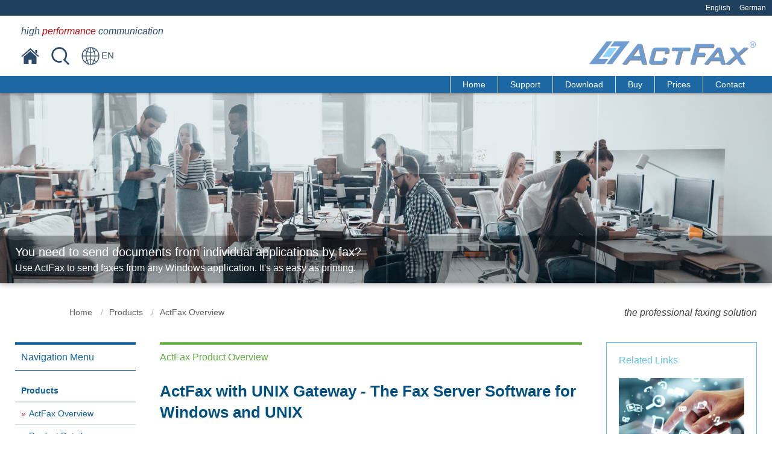

--- FILE ---
content_type: text/html; charset=utf-8
request_url: https://www.actfax.com/en/fax-server-software-unix.html
body_size: 10493
content:
<!DOCTYPE html>
<html lang="en">
<head>
<!--[if lt IE 9]> <script src="/script/ie.js"></script> <![endif]-->
<meta charset="utf-8">
<meta http-equiv="X-UA-Compatible" content="IE=edge">
<meta name="viewport" content="width=device-width, initial-scale=1.0">
<title>ActFax with UNIX Gateway - The Fax Server Software for Windows and UNIX</title>
<meta property="og:title" content="ActFax with UNIX Gateway - The Fax Server Software for Windows and UNIX">
<meta property="og:description" content="ActFax with UNIX Gateway - The Fax Server Software for Windows and UNIX - Faxing from any Workstation - Faxing from any Application">
<meta name="description" content="ActFax with UNIX Gateway - The Fax Server Software for Windows and UNIX - Faxing from any Workstation - Faxing from any Application">
<meta name="keywords" content="Unix, Fax Server, Faxserver, Fax Software, Faxsoftware, Fax, Server, ActFax, ActiveFax, Active Fax">
<meta name="author" content="ActFax Communication-Software GmbH">
<meta name="robots" content="index, follow">
<script type="application/ld+json">
{"@context":"https://schema.org","@type":"Corporation","name":"ActFax Communication-Software GmbH","description":"Fax Server and Email Software for Windows, Terminal Server, Citrix and Unix - ActiveFax Server","address":{"@type":"PostalAddress","addressLocality":"Krems an der Donau","streetAddress":"Bäckerberggasse 3","addressRegion":null,"postalCode":"3500","addressCountry":"Austria"},"email":"office@actfax.com","telephone":"+43-2732-73204-40","fax":"+43-2732-73204-25","url":"https://www.actfax.com","logo":"https://www.actfax.com/img/logo_actfax.png","geo":{"@type":"GeoCoordinates","latitude":48.418051,"longitude":15.605861},"openingHours":["Mo 08:00-18:00","Tu 08:00-18:00","We 08:00-18:00","Th 08:00-18:00","Fr 08:00-18:00","Sa ","Su "]}
</script>
<style>
*,*::before,*::after{-moz-box-sizing:border-box;-webkit-box-sizing:border-box;box-sizing:border-box}body{min-width:950px;min-width:calc(320px);margin:0 auto;font-family:Verdana,Geneva,sans-serif;font-size:.8125em;color:#204060}header,section,footer,aside,nav,main,article,figure{display:block;position:relative}a,a:link,a:visited{color:#60c0f0;text-decoration:underline}a:hover{color:#c00000}.full{clear:both;position:relative}.center{clear:both;position:relative;width:950px;width:calc(100%);max-width:1250px;margin:0 auto}.clear{position:relative}.show,.show_home,.hide_navbar,.hide_infospace,.hide_menu{display:block}.hide,.show_popup,.searchpages,.productname,.websiteurl{display:none}.navicon{float:left;background:url(/img/image.gif) -45px 0 no-repeat;width:30px;height:30px;margin:52px 10px 18px 10px}#topbar{background:#204060;font-size:.75em}#topbar .content{width:950px;width:calc(100%);padding:0 10px 0 10px}#topbar .links{float:right}#topbar .item{float:left}#topbar a,#topbar a:link,#topbar a:visited{margin-left:15px;padding:6px 0 6px 0;color:#fff;text-decoration:none}#topbar a:hover{color:#e04040}#header{height:100px;padding:0 10px 0 10px}#header .logo{position:absolute;top:52px;right:10px;background:url(/img/image.gif) 0 -45px no-repeat;width:210px;height:30px}#header .claim{position:absolute;top:17px;left:20px;font-style:italic}#header b{color:#c00000;font-weight:400}#header .text{padding-left:33px;font-size:.9375em}#header a,#header a:link,#header a:visited{padding-top:.3125em;color:#204060;text-decoration:none}#header a:hover{opacity:.5;filter:alpha(opacity=50)}#nav_popup{background-position:0 0}#nav_home{background-position:-90px 0}#nav_locale{background-position:-180px 0}#nav_search{background-position:-135px 0}#locale{padding:20px 10px 20px 10px;margin-top:5px;border-top:1px solid #204060}#locale .content{position:relative}#locale .title{padding:0 0 10px 0;color:#c02020;font-weight:700;font-size:1.125em}#locale .region{position:relative;float:left;width:45%}#locale .lang{position:relative;float:right;width:45%}#locale a,#locale a:link,#locale a:visited{display:block;width:100%;padding:8px 0 8px 0;color:#204060;text-decoration:none}#locale a:hover{background:#f0f0f0;color:#c00000}#search{padding:5px 10px 10px 10px}#search .content{position:relative;padding-bottom:20px}#searchterm{width:930px;width:calc(100%);height:50px;line-height:50px;padding:0 0 0 15px;border:1px solid #204060;outline:none;background:#f0f0f0;font-size:1.125em}#searchsubmit{float:none;position:absolute;top:2px;top:calc(0px);right:14px;right:calc(0px);background-position:-225px -40px;width:100px;height:50px;border:none;outline:none;margin:0}#search a:hover,#searchsubmit:hover{opacity:.5;filter:alpha(opacity=50)}#navbar{background:#1060a0;font-size:.875em}#navbar .content{padding:0 10px 0 10px}#navbar .links{float:right}#navbar .item{float:left;border-left:1px solid #e0e0e0}#navbar .last{border-right:1px solid #e0e0e0}#navbar a,#navbar a:link,#navbar a:visited{padding:6px 20px 6px 20px;color:#fff;text-decoration:none}#navbar a:hover{background:#f0f0f0;color:#c00000}.infospacehome{height:300px}.infospacesite{height:200px}.infospacesite .tiparea{display:none}#infospace{background:url(/img/infospace_1_1.jpg);box-shadow:0 2px 8px rgba(0,0,0,.3)}#infospace .tiparea{position:absolute;bottom:0;left:0;right:0;white-space:nowrap;overflow:hidden;background:#40a0e0;background:rgba(0,0,0,.3);color:#fff}#infospace .tiparea .content{padding:25px 10px 25px 10px}#infospace .tiparea .title{font-size:1.25em}#infospace .tiparea .text{padding-top:8px;font-size:1em}#infospace .space{padding:0 10px 0 10px}#location{padding:40px 0 40px 0}#location .claim{float:right;padding:0 10px 0 10px;color:#404040;font-style:italic}#location .item{float:left;padding:0 12px 0 12px;border-left:1px solid #b0b0b0;font-size:.875em}#location .first{padding-left:100px;border-left:none}#location a,#location a:link,#location a:visited{color:#606060;text-decoration:none}#location a:hover{color:#c00000;text-decoration:underline}#mainbody{padding:0 10px 0 10px}#menu{float:left;overflow:hidden;width:170px;margin-bottom:50px;color:#1060a0}#menu .title{padding:12px 0 12px 10px;border-top:4px solid #1060a0;border-bottom:1px solid #1060a0}#menu .group{padding:25px 0 10px 10px;border-bottom:2px solid #d8e0e8;font-size:.875em;font-weight:700}#menu a,#menu a:link,#menu a:visited{display:block;width:100%;padding:10px 0 10px 10px;border-bottom:1px solid #d8e0e8;color:#1060a0;text-decoration:none;font-size:.875em}#menu a:hover{background:#f0f0f0;color:#c00000}#workspace{float:right;width:780px;width:calc(100% - 170px);color:#204060}#workspace .nonews{float:none;clear:both;width:740px;width:calc(100%);padding:0 0 30px 40px}#desktop{position:relative;float:left;width:500px;width:calc(100% - 200px);padding:0 40px 30px 40px}#desktop .anchor{display:block;visibility:hidden;position:relative;top:-150px}#desktop .anchorlarge{display:block;visibility:hidden;position:relative;top:-220px}#desktop .paragraph,#desktop p{clear:both;margin-bottom:1.75em}#desktop .caption{padding-top:12px;border-top:4px solid #60b040;color:#60b040}#desktop .title{font-size:1em}#desktop .text{font-size:.9375em;line-height:1.75em}#desktop .intro{margin-bottom:1.75em;font-weight:700}#desktop .infobox{margin-bottom:1.75em;background:#f0f0f0}#desktop .infobox .grey{background:rgba(0,0,0,.4);color:rgba(255,255,255,1)}#desktop .infobox .red{background:rgba(192,0,0,.5);color:rgba(255,255,255,1)}#desktop .infobox .green{background:rgba(0,192,0,.5);color:rgba(255,255,255,1)}#desktop .infobox .blue{background:rgba(0,64,128,.5);color:rgba(255,255,255,1)}#desktop .infobox .darkgrey{background:rgba(0,0,0,.6);color:rgba(255,255,255,1)}#desktop .infobox .darkred{background:rgba(192,0,0,.7);color:rgba(255,255,255,1)}#desktop .infobox .darkgreen{background:rgba(0,192,0,.7);color:rgba(255,255,255,1)}#desktop .infobox .darkblue{background:rgba(0,64,128,.7);color:rgba(255,255,255,1)}#desktop .infobox .content{padding:20px}#desktop .infobox .facts{padding:0}#desktop .infobox .item{padding:12px;text-align:center;font-size:1.25em;border-bottom:1px solid #fff}#desktop .news_event_header_entry{font-size:.875em}#desktop .news_event_entry{margin-top:2em;font-size:.875em}#desktop .news_event{margin:5px 0 5px 0}#desktop .news_event .header{padding:0 10px 0 10px}#desktop .news_event .title{padding:8px 12px 8px 12px;line-height:1.5em;font-weight:700}#desktop .news_event .text{padding:10px 12px 10px 12px}#desktop .news_event_header{display:inline-block}#desktop .news_event_P{background:#b0d0f0}#desktop .news_event_C{background:#d0f0d0}#desktop .news_event_E{background:#f0d0d0}#desktop .news_event_P .header{border-left:3px solid #1060a0}#desktop .news_event_C .header{border-left:3px solid #00a000}#desktop .news_event_E .header{border-left:3px solid #a00000}#desktop .news_event_P .title{border-top:3px solid #1060a0;border-bottom:1px solid #1060a0}#desktop .news_event_C .title{border-top:3px solid #00a000;border-bottom:1px solid #00a000}#desktop .news_event_E .title{border-top:3px solid #a00000;border-bottom:1px solid #a00000}#desktop .news_event_P .text{background:#f0f8ff;border-bottom:1px solid #1060a0}#desktop .news_event_C .text{background:#f4fff4;border-bottom:1px solid #00a000}#desktop .news_event_E .text{background:#fff4f4;border-bottom:1px solid #a00000}#desktop h1{margin:30px 0 20px 0;color:#005080;font-size:1.625em;line-height:1.375em}#desktop h2{margin:30px 0 15px 0;color:#005080;font-size:1.25em}#desktop h3{margin:30px 0 15px 0;color:#005080;font-size:1.25em}#desktop h4{padding:5px 0 5px 0;margin:30px 0 20px 0;color:#005080;font-size:1.125em;border-top:1px solid #204060;border-bottom:1px solid #204060}#desktop h5{margin:25px 0 10px 0;color:#005080;font-size:1em}#desktop .imagecontainer,#desktop .imagecontainer_partner{position:relative;float:left;margin:7px 12px 0 0}#desktop .imagecontainer img{width:216px;height:120px}#desktop .imagecontainer_partner img{width:126px;height:70px;padding:10px;border:1px solid #204060}#desktop .kbaseresult li{margin:15px 0 15px 0}#desktop table{line-height:1.25em}#desktop ul{margin:10px 0 0 30px;padding:0;line-height:1.5em;list-style-type:square}#desktop ul ul{list-style-type:disc}#desktop ul ul ul{list-style-type:circle}#desktop li{margin:10px 0 10px 0;padding:0}#desktop li strong{font-weight:700}#desktop strong{font-weight:400}#news{position:relative;float:right;width:200px;padding:0 0 20px 0}#news .paragraph,#news p{margin-bottom:1em}#news .item{position:relative;padding:0 0 50px 0}#news .box{position:relative;padding:12px;border:1px solid #60c0f0}#news .imagecontainer{position:relative;margin:15px 0 10px 0}#news img{width:174px;height:97px}#news .title{font-size:1em}#news .text{color:#204060;font-size:.875em;line-height:1.625em}#news .links .box{border:1px solid #60c0f0;color:#60c0f0}#news .links ul{margin:10px 0 0 0;padding:0;list-style-type:none}#news .links li{margin:8px 0 8px 0;padding:0}#news .links a,#news .links a:link,#news .links a:visited{color:#60c0f0;text-decoration:none}#news .links a:hover{color:#c00000}#news .release .box{border:1px solid #78b020;color:#78b020}#news .release a,#news .release a:link,#news .release a:visited{color:#78b020;text-decoration:underline}#news .release a:hover{color:#c00000}#news .release b{color:#78b020;font-weight:400}#news .tips .box{border:1px solid #c0a060;color:#c0a060}#news .tips ul{margin:8px 0 8px 0;padding:0;padding-left:15px;list-style-type:disc}#news .tips li{margin:10px 0 10px 0;padding:0}#news .tips a,#news .tips a:link,#news .tips a:visited{color:#c0a060;text-decoration:underline}#news .tips a:hover{color:#c00000}#news .tips b{color:#c0a060;font-weight:400}#calltoaction{margin-bottom:70px;background:#60c0e0;color:#fff}#calltoaction .content{padding:30px 10px 32px 10px;text-align:center;text-transform:uppercase}#calltoaction .subtitle{font-size:.8125em}#calltoaction .title{padding:5px 0 12px 0;font-size:1.75em;font-weight:700}#calltoaction .action{display:inline-block;background:#c02020;padding:12px 20px 12px 20px;font-size:.875em;font-weight:700;box-shadow:2px 2px 8px rgba(0,0,0,.5)}#calltoaction a,#calltoaction a:link,#calltoaction a:visited{position:relative;color:#fff;text-decoration:none}#calltoaction a:hover{background:#f0f0f0;color:#c00000}#calltoaction a:active{top:1px;box-shadow:1px 1px 4px rgba(0,0,0,.5)}#footer{background:#1060a0;color:#fff}#footer .content{padding:0 10px 15px 10px}#footer .section{clear:both}#footer .links{float:left;width:50%}#footer .title{padding:25px 0 10px 20px;color:#fff;font-size:1.25em}#footer .item{padding:6px 20px 6px 20px}#footer a,#footer a:link,#footer a:visited{color:#fff;text-decoration:none}#footer a:hover{color:#e04040}#copyright{background:#1060a0;color:#e0e0e0;border-top:1px solid silver}#copyright .content{padding:10px;text-align:center;font-size:.875em;line-height:1.5em}#copyright .text{padding:0 10px 0 10px}#error{padding:30px 10px 0 10px}#error .paragraph,#error p{margin-bottom:1em}#error .title{font-size:1.25em}#error .text{float:right;width:620px;font-size:.8125em;line-height:1.5em}#error .url{color:red;font-weight:700;word-break:break-all}#error h1{margin:0;padding:0;font-size:1em}#error img{float:left;width:300px;height:175px}.form{width:100%}.form .formtable{width:100%;border-collapse:collapse;font-size:.9375em;line-height:1.5em;background:#e0e0e0}.form .header{background:#1060a0;color:#fff;font-weight:700}.form .header .column{padding:8px 10px 8px 10px;border-bottom:15px solid #e0e0e0}.form .endsection{border-bottom:15px solid #e0e0e0}.form .label{white-space:nowrap}.form .field{width:100%}.form .text .label{padding:13px 10px 3px 10px}.form .text .field{padding:0 10px 10px 10px}.form .footer{background:#f0f0f0}.form .footer .column{padding:12px 10px 12px 10px;text-align:right}.form .footer input{position:relative;width:auto;background:#60c0f0;color:#fff;padding:10px 30px 10px 30px;font-weight:700;border:none;box-shadow:2px 2px 8px rgba(0,0,0,.5)}.form .footer input:hover{background:#2090d0}.form .footer input:active{top:1px;box-shadow:1px 1px 4px rgba(0,0,0,.5)}.form input{width:100%;border:1px solid #a0a0a0}.form textarea{font-family:Verdana,Geneva,sans-serif;resize:vertical;width:100%;min-height:108px;border:1px solid #a0a0a0}.form select{border:1px solid #a0a0a0}.form td{padding:3px 10px 3px 10px}.table{width:100%;border-collapse:collapse;font-size:.9375em;line-height:1.5em}.table .header{color:#fff;font-weight:700}.table .subheader{font-weight:700}.table .footer{font-size:.8125em}.table .footer .column{padding:6px 10px 6px 10px}.table .blue{background:#1060a0}.table .light{background:#fcfcfc}.table .dark{background:#f0f0f0}.table .xdark{background:#d0d0d0}.table .top{vertical-align:top}.table .right{text-align:right}.table .bold{font-weight:700}.table .nowrap{white-space:nowrap;overflow:hidden}.table .link{padding:0;word-break:break-all}.table .link a,.table .link a:link,.table .link a:visited{display:block;width:100%;padding:8px 10px 8px 10px}.table .link a:hover{background:#60c0f0;color:#fff}.table .select:hover{background:#78b020;color:#fff}.table td{padding:8px;line-height:1.5em}.inactive {filter:contrast(65%) brightness(85%)}.rowlines tr{border-bottom:1px solid #fff}.rowlines tr:last-child{border-bottom:none}.collines td{border-right:1px solid #fff}.collines td:last-child{border-right:none}.prices a,.prices a:link,.prices a:visited{color:#2090c0;text-decoration:none}.prices a:hover{color:#c00000}.references a,.references a:link,.references a:visited{color:#2090c0;text-decoration:none}.references a:hover{color:#e04040}.references .select:hover{background:silver;color:#204060}.formerror{color:red}.formerror .title{font-weight:700;text-decoration:underline}.notfound{color:red;font-weight:700}@media only all{body{font-size:1em}#header{height:auto}.full::after,.center::after,.clear::after,#desktop .paragraph::after{display:block;clear:both;content:''}}@media only all{.navicon{background:url(/img/image.png) -45px 0 no-repeat;background-size:750px 90px}.itemicon::before{display:inline-block;background:url(/img/image.png) 0 0 no-repeat;background-size:750px 90px;width:30px;height:30px;margin-right:8px;content:''}#header .logo{background:url(/img/image.png) 0 -60px no-repeat;background-size:1000px 120px;top:42px;width:280px;height:40px}#infospace{background:url(/img/infospace_1_2.jpg) 0 0 no-repeat;background-size:cover}#desktop .picbox{background:url(/img/picbox_1_1.jpg) 0 0 no-repeat;background-size:cover}#desktop .picbox2{background:url(/img/picbox_2_1.jpg) 0 0 no-repeat;background-size:cover}#desktop .itemicon::before{background-position:-585px 0;margin-top:-3px;margin-right:12px;vertical-align:middle}#desktop .link a::before{background-size:500px 60px;background-position:-180px 0;width:20px;height:20px;margin-top:-3px;margin-right:8px}#desktop .link a:hover::before{background-position:-420px 0}#footer .company .itemicon::before{background-position:-405px 0}#footer .support .itemicon::before{background-position:-450px 0}#footer .legal .itemicon::before{background-position:-495px 0}#footer .locale .itemicon::before{background-position:-540px 0}}@media only all and (min-width:1921px){#infospace{background:url(/img/infospace_1_3.jpg) 0 0 no-repeat;background-size:cover}}@media only all and (min-width:2561px){#infospace{background:url(/img/infospace_1_4.jpg) 0 0 no-repeat;background-size:cover}}@media only all{#desktop .image,#news .image{position:relative;padding-top:55.56%}#desktop .imagecontainer img,#desktop .imagecontainer_partner img,#news img{position:absolute;top:0;width:100%;height:100%}}@media only all{#menu a::before,#menu a:link::before,#menu a:visited::before{display:inline-block;margin-right:5px;color:#c02020;content:'\bb'}#locale a::before,#locale a:link::before,#locale a:visited::before{display:inline-block;margin-left:20px;margin-right:5px;color:#c02020;font-weight:400;content:'\bb'}#news .links a::before,#news .links a:link::before,#news .links a:visited::before{display:inline-block;margin-right:5px;content:'\2192'}#footer a::before,#footer a:link::before,#footer a:visited::before{display:inline-block;margin-right:5px;content:'\bb'}#footer a:hover::before{color:#e04040}.bit32 a::after,.bit64 a::after{display:inline-block;margin-left:8px;font-weight:400;font-size:.8125em;color:#60c0f0}.bit32 a:hover::after,.bit64 a:hover::after{color:#fff}.bit32 a::after{content:'(32-bit)'}.bit64 a::after{content:'(64-bit)'}}@media only screen{#headercontainer{position:sticky;top:0;left:0;z-index:1;background:#fff;box-shadow:0 2px 4px rgba(0,0,0,.3);opacity:.95}}@media only screen and (min-width:721px) and (max-height:400px),screen and (max-width:720px) and (max-height:320px),screen and (max-width:600px) and (max-height:380px),screen and (max-height:270px){#headercontainer{position:relative}}@media only all and (max-width:720px){#navbar .content{padding:0}#navbar .last{border-right:none}}@media only all and (max-width:1000px){#navbar a,#navbar a:link,#navbar a:visited{padding:calc(0.2vw + 4px) calc(1.5vw + 5px) calc(0.2vw + 4px) calc(1.5vw + 5px)}}@media only all and (max-width:600px){#navbar_download{display:none}}@media only all and (max-width:500px){#navbar_buy{display:none}}@media only all{.infospacehome{height:calc(30vh + 100px);height:calc(30vmin + 100px);min-height:200px;max-height:400px}.infospacesite{height:calc(25vh);height:calc(25vmin);min-height:100px;max-height:300px}}@media only all and (max-width:600px){.infospacehome{height:calc(30vh + 50px);height:calc(30vmin + 50px);min-height:150px;max-height:300px}.infospacehome .tiparea{display:none}}@media only all and (max-width:1350px),all and (max-height:1350px){#infospace .tiparea .content{padding-top:calc(1.5vh + 5px);padding-top:calc(1.5vmin + 5px);padding-bottom:calc(1.5vh + 5px);padding-bottom:calc(1.5vmin + 5px)}#infospace .tiparea .text{padding-top:calc(0.3vh + 4px);padding-top:calc(0.3vmin + 4px)}}@media only all and (max-width:1000px){#infospace .tiparea .title{font-size:calc(1.4vw + 0.375em)}#infospace .tiparea .text{font-size:calc(1vw + 0.375em)}}@media only all and (max-width:720px){#location{display:none}}@media only all{#location .item{padding:0;border-left:none}#location .first{padding-left:100px;border-left:none}#location .item:not(:last-child)::after{padding:0 10px 0 10px;color:#b0b0b0;content:'/'}}@media only all and (max-width:800px){#location .claim{font-size:.9375em}}@media only all and (max-width:750px){#location .claim{font-size:.875em}}@media only all and (min-width:721px) and (max-width:1000px){#location .first{padding-left:calc(25vw - 150px)}}@media only all{#desktop .text{font-size:1em;line-height:1.875em}#desktop .imagecontainer{width:243px;margin:8px 14px 0 0}#desktop .imagecontainer_partner{width:138px;margin:8px 14px 0 0}}@media only all and (max-width:500px){#desktop .imagecontainer,#desktop .imagecontainer_partner{float:none;width:100%;margin:0 0 10px 0}#desktop h1{font-size:calc(0.9375em + 3vw)}}@media only all and (min-width:1161px){#desktop{width:calc(100% - 250px)}#news{width:250px}}@media only all and (min-width:961px) and (max-width:1160px){#desktop{width:calc(100% - 100vw / 4 + 40px)}#news{width:calc(100vw / 4 - 40px)}}@media only all{#news .box{padding:20px}#news .imagecontainer{margin-top:20px;margin-bottom:15px}#news .title{font-size:1em}#news .text{font-size:.875em;line-height:1.625em}}@media only all and (min-width:1051px) and (max-width:1120px),all and (min-width:771px) and (max-width:820px),all and (min-width:510px) and (max-width:560px){#news .box{padding:15px}#news .imagecontainer{margin-top:15px;margin-bottom:12px}#news .title{font-size:.9375em}#news .text{font-size:.815em}}@media only all and (min-width:951px) and (max-width:1050px),all and (min-width:721px) and (max-width:770px),all and (min-width:481px) and (max-width:520px){#news .box{padding:12px}#news .imagecontainer{margin-top:12px;margin-bottom:10px}#news .title{font-size:.875em}#news .text{font-size:.75em}}@media only all and (max-width:950px){#mainbody{padding-right:0}#workspace .nonews{padding:0 10px 30px 40px}#desktop,#news{float:none;clear:both;width:100%;padding:0 10px 30px 40px}#news{padding:0 0 30px 30px}#news .item{float:left;width:50%;padding:0 10px 20px 10px}}@media only all and (max-width:720px){#mainbody{padding:0}#workspace .nonews{padding:20px 10px 30px 10px}#desktop{padding:20px 10px 30px 10px}#desktop .anchor{top:-100px}#desktop .anchorlarge{top:-170px}#desktop .caption{padding-top:0;border-top:none}#news{padding:0 0 30px 0}}@media only all and (max-width:480px){#news{padding:0 0 20px 0}#news .item{float:none;width:100%;padding:0 10px 30px 10px}}@media only all and (min-width:1181px){#menu{width:200px}#workspace{width:calc(100% - 200px)}}@media only all and (min-width:951px) and (max-width:1180px){#menu{width:calc(100vw / 8 + 52px)}#workspace{width:calc(100% - 100vw / 8 - 52px)}}@media only all and (max-width:720px){.hide_navbar,.hide_infospace,.hide_menu{display:none}.show_popup{display:block}#workspace{float:none;clear:both;width:100%}#menu{float:none;clear:both;width:100%;margin-bottom:20px;padding:0;background:#1060a0;color:#fff}#menu .title{display:none}#menu .group{padding:25px 0 10px 10px;border-bottom:1px solid #e0e0e0}#menu a,#menu a:link,#menu a:visited{color:#fff;border-bottom:1px solid #e0e0e0}#menu a:hover{background:#e0e0e0;color:#c00000}#menu a::before,#menu a:link::before,#menu a:visited::before{color:#e06060}#menu a:hover::before{color:#c02020}}@media only all and (max-width:720px){#header .logo{top:15px;background-position:0 -36px;background-size:600px 72px;width:168px;height:24px}#header .claim{display:none}.navicon{margin:12px 10px 12px 10px}.show_home{display:none}}@media only all and (max-width:450px){#header .logo{background-position:0 -30px;background-size:500px 60px;width:140px;height:20px}.navicon{margin:10px}}@media only all and (max-width:350px){.navicon{margin:10px 5px 10px 5px}}@media only all{#searchterm{line-height:normal}}@media only all and (max-width:500px){#searchterm{font-size:calc(0.5em + 2vw)}}@media only all and (max-width:600px){#locale .region,#locale .lang{float:left;width:100%}#locale .region{margin-bottom:20px}}@media only all and (max-width:600px) and (max-height:460px),all and (max-height:340px){#locale{padding:10px}#locale .title{padding-bottom:5px}#locale a,#locale a:link,#locale a:visited{padding:5px 0 5px 0;text-decoration:none}}@media only all{#footer .section{clear:none}#footer .links{width:25%}}@media only all and (max-width:1140px){#footer .section{clear:both}#footer .links{width:50%}}@media only all and (max-width:600px){#footer .links{width:100%}}@media only all{.form input,.form textarea,.form select{padding:4px 6px 4px 6px}}@media only all and (max-width:500px){.form .label{white-space:normal}}@media only all and (max-width:400px){.table{font-size:.75em}}@media only all and (min-width:320px) and (max-width:400px){.table{font-size:3.75vw}}@media only all{#error .text{width:calc(100% - 330px)}}@media only all and (max-width:720px){#error .text{float:none;width:100%}#error img{float:none;margin:0 0 20px 0}}@media only all and (min-width:320px) and (max-width:720px){#error img{margin-left:calc(50vw - 160px)}}
</style>
</head>
<body>
<div id="topbar" class="full">
<div class="content full">
<div class="links">
<a class="item" href="/en/">English</a>
<a class="item" href="/ge/">German</a>
</div>
</div>
</div>
<div id="headercontainer" class="full">
<div id="header" class="center">
<div class="logo"></div>
<div class="claim">high <b>performance</b> communication</div>
<a id="nav_popup" class="navicon show_popup" href="javascript:void(0);" onclick="ShowItem(1)"></a>
<a id="nav_popup_exit" class="navicon hide" href="javascript:void(0);" onclick="ShowItem(0)"></a>
<a id="nav_home" class="navicon show_home" href="/en/"></a>
<a id="nav_search" class="navicon show" href="javascript:void(0);" onclick="ShowItem(3)"></a>
<a id="nav_search_exit" class="navicon hide" href="javascript:void(0);" onclick="ShowItem(0)"></a>
<a id="nav_locale" class="navicon show" href="javascript:void(0);" onclick="ShowItem(2)"><span class="text">EN</span></a>
<a id="nav_locale_exit" class="navicon hide" href="javascript:void(0);" onclick="ShowItem(0)"></a>
</div>
<div id="search" class="center hide">
<div class="content clear">
<form name="searchform" action="/en/kbase.html#send" method="post">
<input id="searchterm" type="text" name="MenuSearchTerm" value="" placeholder="What are you looking for ...?" autofocus autocomplete="off">
<input id="searchsubmit" class="navicon" type="submit" name="MenuSearchSubmit" value="">
</form>
</div>
</div>
<div id="locale" class="center hide">
<div class="content clear">
<div class="region">
<div class="title">Select your region</div>
<a id="region_1" class="item" href="javascript:void(0);" onclick="SelectRegion(1)">Global</a>
<a id="region_2" class="item" href="javascript:void(0);" onclick="SelectRegion(2)">Asia Pacific</a>
<a id="region_3" class="item" href="javascript:void(0);" onclick="SelectRegion(3)">Europe</a>
<a id="region_4" class="item" href="javascript:void(0);" onclick="SelectRegion(4)">Latin America</a>
<a id="region_5" class="item" href="javascript:void(0);" onclick="SelectRegion(5)">Middle East/Africa</a>
<a id="region_6" class="item" href="javascript:void(0);" onclick="SelectRegion(6)">North America</a>
</div>
<div class="lang">
<div class="title">Select your language</div>
<a id="lang_en" class="item" href="javascript:void(0);" onclick="SelectLang('en')">English (Englisch)</a>
<a id="lang_ge" class="item" href="/ge/" onclick="SelectLang('ge')">German (Deutsch)</a>
</div>
</div>
</div>
<div id="navbar" class="full show">
<div class="content center">
<div class="links">
<a id="navbar_home" class="item" href="/en/">Home</a>
<a id="navbar_support" class="item" href="https://www.actfax.com/en/support.html">Support</a>
<a id="navbar_download" class="item" href="/en/download.html">Download</a>
<a id="navbar_buy" class="item" href="https://www.actfax.com/shop/en/" target="_blank">Buy</a>
<a id="navbar_price" class="item" href="/en/prices.html">Prices</a>
<a id="navbar_contact" class="item" href="https://www.actfax.com/en/contact.html">Contact</a>
</div>
</div>
</div>
</div>
<div id="infospace" class="full show infospacehome">
<div class="tiparea">
<div class="content center">
<div id="infospace_max" class="hide">7</div>
<div id="infospace_title_1" class="title show">You need to send documents from individual applications by fax?</div>
<div id="infospace_text_1" class="text show">Use ActFax to send faxes from any Windows application. It's as easy as printing.</div>
<div id="infospace_title_2" class="title hide">You want a faxing solution that is easy to install and maintain?</div>
<div id="infospace_text_2" class="text hide">ActFax is installed and configured in just a few minutes. Also if you are no IT expert.</div>
<div id="infospace_title_3" class="title hide">Faxes should be automatically sent directly from your applications?</div>
<div id="infospace_text_3" class="text hide">ActFax seamlessly integrates into all your applications. Quick and straightforward.</div>
<div id="infospace_title_4" class="title hide">Received faxes should be automatically delivered to your users?</div>
<div id="infospace_text_4" class="text hide">ActFax routes incoming faxes directly to your users. Fully automatically.</div>
<div id="infospace_title_5" class="title hide">Always keeping track of the status of your fax messages is important for you?</div>
<div id="infospace_text_5" class="text hide">ActFax notifies you by email or through the client software. In a matter of seconds.</div>
<div id="infospace_title_6" class="title hide">The transmission of fax messages should be done through Voice over IP?</div>
<div id="infospace_text_6" class="text hide">Use ActFax in combination with XCAPI. That's the future of faxing.</div>
<div id="infospace_title_7" class="title hide">The reliability of your faxing solution is important for you?</div>
<div id="infospace_text_7" class="text hide">More than 250,000 users worldwide trust in ActFax. Day by day.</div>
</div>
</div>
<div class="space center"></div>
</div>
<div id="location" class="center">
<div id="claim_max" class="hide">4</div>
<div id="claim_1" class="claim show">the professional faxing solution</div>
<div id="claim_2" class="claim hide">trusted by more than 250,000 users worldwide</div>
<div id="claim_3" class="claim hide">easy to install and maintain</div>
<div id="claim_4" class="claim hide">fast. reliable. scaleable.</div>
<div class="item first">
<a href="/en/">Home</a>
</div>
<div class="item">
<a href="/en/detail.html">Products</a>
</div>
<div class="item">
<a href="/en/">ActFax Overview</a>
</div>
</div>
<div id="mainbody" class="center">
<nav id="menu" class="hide_menu">
<div class="title">Navigation Menu</div>
<div class="group">Products</div>
<a class="item" href="/en/">ActFax Overview</a>
<a class="item" href="/en/detail.html">Product Details</a>
<a class="item" href="/en/download.html">Download</a>
<div class="group">Order</div>
<a class="item" href="/en/prices.html">Price List</a>
<a class="item" href="https://www.actfax.com/shop/en/" target="_blank">Order Online</a>
<div class="group">Support</div>
<a class="item" href="https://www.actfax.com/en/convert.html">Convert License</a>
<a class="item" href="/en/kbase.html">Knowledge Base</a>
<a class="item" href="https://www.actfax.com/en/support.html">Support Request</a>
<a class="item" href="/en/installation.html">Installation</a>
<a class="item" href="/en/voip.html">VoIP/FoIP</a>
<a class="item" href="/en/provider.html">Web Fax Provider</a>
<a class="item" href="/en/faqs.html">FAQs</a>
<div class="group">Company Profile</div>
<a class="item" href="/en/about.html">About us</a>
<a class="item" href="/en/news.html">News & Events</a>
<a class="item" href="/en/references.html">References</a>
<a class="item" href="/en/partner.html">Partners</a>
<a class="item" href="https://www.actfax.com/en/contact.html">Contact</a>
</nav>
<main id="workspace" class="clear">
<article id="desktop" class="clear">
<div class="caption">ActFax Product Overview</div>
<div class="text">
<div class="title">
<h1>ActFax with UNIX Gateway - The Fax Server Software for Windows and UNIX</h1>
</div>

<div class="intro">
As a leading product for company-wide integration of network fax solutions, ActFax sets standards
for years. Fax messages are sent from any workstation and any application in a matter of seconds.
</div>

<div class="paragraph">The easy and fast integration of the faxserver in <strong>UNIX systems</strong> through LPD/LPR, FTP, network printers, shared folders and
many other interfaces makes the fax software <strong>ActFax</strong> the first choice for <strong>fully automated and interactive fax services in UNIX applications</strong>.</div>

<div class="paragraph">
<div class="imagecontainer">
<div class="image">
<img srcset="/img/pic_index_1_1.jpg 270w, /img/pic_index_1_2.jpg 540w, /img/pic_index_1_3.jpg 1080w" sizes="(max-width: 500px) 96vw, 270px" src="/img/pic_index_1_1.jpg" alt="UNIX Fax Server Software">
</div>
</div>
Many major companies from different business lines all over the world are our <a href="/en/references.html">customers</a> and
trust in ActFax. The client/server architecture of ActFax stands for a fast and simple
integration of fax and email with Windows as well as other operating systems, like Unix (i.e. AIX, HP-UX, Solaris),
Linux or mainframes. The software also offers full support for terminal server and Citrix
(XenApp) environments. The connection to the public switched telephone network can be done through analog lines, ISDN,
<a href="/en/voip.html">VoIP/FoIP, SIP and T.38</a>, as well as <a href="/en/provider.html">Web Fax Providers (Cloud Fax)</a>.
</div>

<div class="infobox picbox2">
<div class="content grey">
<ul>
<li>Supports <strong>UNIX</strong> and <strong>Linux</strong></li>
<li>Fax transmissions from <strong>any workstation</strong> and <strong>any application</strong></li>
<li><strong>Easy integration</strong> into own applications</li>
<li>Supports <strong>Terminal Services</strong> and <strong>Citrix</strong></li>
<li>Runs on <strong>Virtual Machines</strong> and <strong>VMWare</strong></li>
<li><strong>Secure Email connections</strong> through SSL/TLS encryption</li>
</ul>
</div>
</div>

<div class="paragraph">
The easy integration of ActFax into own applications is used for fully automated fax transmissions.
With the built-in fax client software or through email notifications you always keep track of the status of your fax messages.
</div>

<h2>High scalability for small, medium-sized and large installations</h2>

<div class="paragraph">
<div class="imagecontainer">
<div class="image">
<img srcset="/img/pic_index_2_1.jpg 270w, /img/pic_index_2_2.jpg 540w, /img/pic_index_2_3.jpg 1080w" sizes="(max-width: 500px) 96vw, 270px" src="/img/pic_index_2_1.jpg" alt="Fax Server Software for UNIX">
</div>
</div>
The high scalability of ActFax allows efficient usage of the faxsoftware for small installations with
just a few workstations and a single fax line, as well as large installations with thousands of users and more than 60 simultaneous
fax lines. Direct connectivity of the fax server with Active Directory guarantees minimum administrative effort. The overall capacity
of your system can be adapted to your needs at any time by simply adding extra fax lines to the fax server. The maximum number of
lines is not limited by the ActFax license.
</div>

<h2>Seamless integration into own applications</h2>

<div class="paragraph">
<div class="imagecontainer">
<div class="image">
<img srcset="/img/pic_index_3_1.jpg 270w, /img/pic_index_3_2.jpg 540w, /img/pic_index_3_3.jpg 1080w" sizes="(max-width: 500px) 96vw, 270px" src="/img/pic_index_3_1.jpg" alt="UNIX Fax Server Software for Faxing from any Workstation">
</div>
</div>
In addition of sending and receiving fax messages from any standard application, ActFax can also be
used for easy integration into own applications, for example to fax fully automated purchase orders or order confirmations.
A large number of interfaces and the support of all major printer emulations ensure seamless integration into Windows
or Web-based applications, as well as applications running on different operating systems. Automatic faxing from individual
applications has never been that easy.
</div>

<div class="infobox picbox">
<div class="facts darkgreen">
<div class="item itemicon">Supports Windows 11</div>
<div class="item itemicon">Supports Windows 2025</div>
<div class="item itemicon">Supports Exchange 2019</div>
<div class="item itemicon">Supports Office 365</div>
</div>
</div>

<div class="paragraph">
More information about all functions and features of ActFax <span class="productname">(ActiveFax Server) </span>can be found in
the <a href="/en/detail.html">product details</a> section. ActFax is also available for free
download through the <a href="/en/download.html">download area</a> on our website for in-depth testing before buying,
to make sure the software meets all your requirements.
</div>

<div class="paragraph">
Our free <a href="https://www.actfax.com/en/support.html">technical support</a> is also available before buying a license to answer your
questions and to help solving problems with the fax software.
</div>

</div>
</article>
<aside id="news" class="clear">
<div class="item links">
<div class="box">
<div class="title">Related Links</div>
<div class="imagecontainer">
<div class="image">
<img srcset="/img/news_1_1.jpg 270w, /img/news_1_2.jpg 540w, /img/news_1_3.jpg 1080w" sizes="(max-width: 480px) 90vw, (max-width: 950px) 45vw, 270px" src="/img/news_1_1.jpg" alt="Related Links">
</div>
</div>
<div class="text">More information for that topic can also be found at the following links:
<ul>
<li><a href="/en/detail.html">ActFax Product Details</a>
</li>
<li><a href="/en/download.html">Download Area</a>
</li>
<li><a href="https://www.actfax.com/en/support.html">Technical Support</a>
</li>
<li><a href="https://www.actfax.com/shop/en/" target="_blank">Online Order</a>
</li>
<li><a href="/en/references.html">References</a>
</li>
</ul>
</div>
</div>
</div>
<div class="item release">
<div class="box">
<div class="title">ActFax 10.65 released</div>
<div class="imagecontainer">
<div class="image">
<img srcset="/img/news_2_1.jpg 270w, /img/news_2_2.jpg 540w, /img/news_2_3.jpg 1080w" sizes="(max-width: 480px) 90vw, (max-width: 950px) 45vw, 270px" src="/img/news_2_1.jpg" alt="New ActFax Version">
</div>
</div>
<div class="text"><div class="paragraph"><b>ActFax 10.65 (Build 0604)</b> is available for download since 2025-10-27. The software can be downloaded at the <a href="/en/download.html">Download area</a> on our website.</div><div class="paragraph">More information about updating an existing ActFax installation can also be found in the <a href="/en/kbase.html?faq=1&id=9521">Knowledge Base Article #9521</a>.</div></div>
</div>
</div>
<div class="item tips">
<div class="box">
<div class="title">Did you know that ...</div>
<div class="imagecontainer">
<div class="image">
<img srcset="/img/news_3_1.jpg 270w, /img/news_3_2.jpg 540w, /img/news_3_3.jpg 1080w" sizes="(max-width: 480px) 90vw, (max-width: 950px) 45vw, 270px" src="/img/news_3_1.jpg" alt="Did you know ...">
</div>
</div>
<div class="text">
<ul>
<li>the <a href="/en/kbase.html">Knowledge Base</a> can be used to search for information about common questions and problems?</li>
<li>the <b>sort order</b> of a list can be changed by clicking at the column header?</li>
<li>forms and bitmaps (i.e. logos) can be automatically added to a fax with <b>overlays</b>?</li>
<li>the user limit of a license can be increased through the <a href="https://www.actfax.com/shop/en/" target="_blank">Online Order System</a>?</li>
</ul>
</div>
</div>
</div>
</aside>
</main>
</div>
<div id="calltoaction" class="full">
<div class="content center">
<div class="subtitle">Get free trial version</div>
<div class="title">Download Now</div>
<a class="action" href="/en/download.html">Download</a>
</div>
</div>
<footer id="footer" class="full">
<div class="content center">
<div class="section">
<div class="links company">
<div class="title itemicon">Our Business</div>
<div class="item">
<a href="/en/about.html">About us</a>
</div>
<div class="item">
<a href="/en/news.html">News & Events</a>
</div>
<div class="item">
<a href="/en/download.html">Downloads</a>
</div>
<div class="item">
<a href="https://www.actfax.com/en/contact.html">Contact</a>
</div>
</div>
<div class="links support">
<div class="title itemicon">Technical Documents</div>
<div class="item">
<a href="/en/update.html">Software Updates</a>
</div>
<div class="item">
<a href="/en/kbase.html?faq=1&id=9463">Modems and Fax Boards</a>
</div>
<div class="item">
<a href="/en/kbase.html?faq=1&id=9350">Virtual Machine</a>
</div>
<div class="item">
<a href="/en/kbase.html?faq=1&id=9347">Data Backup</a>
</div>
</div>
</div>
<div class="section">
<div class="links legal">
<div class="title itemicon">Legal Information</div>
<div class="item">
<a href="/en/terms.html">Terms of use</a>
</div>
<div class="item">
<a href="/en/privacy.html">Privacy Statement</a>
</div>
<div class="item">
<a href="/en/sitemap.html">Sitemap</a>
</div>
<div class="item">
<a href="https://www.actfax.com/en/contact.html">Imprint</a>
</div>
</div>
<div class="links locale">
<div class="title itemicon">Language Resources</div>
<div class="item">
<a href="/en/">English (Englisch)</a>
</div>
<div class="item">
<a href="/ge/">German (Deutsch)</a>
</div>
</div>
</div>
</div>
</footer>
<div id="copyright" class="full">
<div class="content center">
<div class="text">Copyright &copy; 1999-2026 by ActFax Communication-Software GmbH. All rights reserved.
ActFax and ActFax product names are trademarks or registered trademarks of ActFax Communication.
All other product names and services may be trademarks or service marks of their respective owners.
</div>
</div>
</div>
<script>
var lastid = 0; var lastregion = 0; var infospaceid = 1; var infospaceclassshow = ""; var claimid = 1; var storageavail = !1; var storageavaildone = !1; function ShowItem(id) {
   var setid = id; var searchterm = document.getElementById("searchterm"); id = (id == lastid) ? 0 : id; lastid = id; if (infospaceclassshow == "") { infospaceclassshow = GetClassName("infospace") }
   SetClassName("menu", "hide_menu"); SetClassName("locale", "center hide"); SetClassName("search", "center hide"); SetClassName("navbar", "full show"); SetClassName("infospace", infospaceclassshow); SetClassName("nav_popup_exit", "navicon hide"); SetClassName("nav_popup", "navicon show_popup"); SetClassName("nav_locale", "navicon show"); SetClassName("nav_locale_exit", "navicon hide"); SetClassName("nav_search", "navicon show"); SetClassName("nav_search_exit", "navicon hide"); switch (id) {
      case 1: SetClassName("menu", "show"); SetClassName("navbar", "full hide_navbar"); SetClassName("infospace", "full hide_infospace"); SetClassName("nav_popup", "navicon hide"); SetClassName("nav_popup_exit", "navicon show_popup"); break; case 2: SetClassName("locale", "center show"); SetClassName("nav_locale", "navicon hide"); SetClassName("nav_locale_exit", "navicon show"); SelectRegion(0); SelectLang(""); break; case 3: SetClassName("search", "center show"); SetClassName("nav_search", "navicon hide"); SetClassName("nav_search_exit", "navicon show"); if (searchterm != null) { searchterm.value = ""; searchterm.focus() }
         break
   }
   if (setid > 0) { document.body.scrollIntoView(!0) }
}
function SelectRegion(region) {
   var setregion = region; if (StorageAvailable()) {
      if (region == 0) { region = localStorage.getItem("region") }
      else { localStorage.setItem("region", region) }
   }
   else { if (region == 0) { region = lastregion } }
   region = (region > 0) ? region : 1; for (id = 1; id <= 6; id++) { region_set = document.getElementById("region_" + id); if (region_set != null) { region_set.style.fontWeight = (id == region) ? "bold" : "normal" } }
   if (setregion > 0 && region == lastregion) { ShowItem(0) }
   lastregion = region
}
function SelectLang(lang) {
   var setlang = lang; var activelang = ""; var nav_locale = document.getElementById("nav_locale"); var lang_en = document.getElementById("lang_en"); var lang_ge = document.getElementById("lang_ge"); activelang = (nav_locale.text == "GE" || nav_locale.text == "DE") ? "ge" : "en"; if (StorageAvailable()) { if (lang != "") { localStorage.setItem("language", lang) } }
   if (lang == "") { lang = activelang }
   lang_en.style.fontWeight = (lang == "en") ? "bold" : "normal"; lang_ge.style.fontWeight = (lang == "ge") ? "bold" : "normal"; if (setlang != "") { ShowItem(0) }
}
function StartInfospaceTimer(ms) { if (document.getElementById("infospace_max") != null) { setInterval(ChangeInfospaceText, ms) } }
function ChangeInfospaceText() {
   var maxid = document.getElementById("infospace_max").innerHTML; infospaceid = (infospaceid < maxid) ? infospaceid + 1 : 1; for (id = 1; id <= maxid; id++) { SetClassName("infospace_title_" + id, (id == infospaceid) ? "title show" : "title hide"); SetClassName("infospace_text_" + id, (id == infospaceid) ? "text show" : "text hide") }
   ChangeClaimText()
}
function ChangeClaimText() { var maxid = document.getElementById("claim_max").innerHTML; claimid = (claimid < maxid) ? claimid + 1 : 1; for (id = 1; id <= maxid; id++) { SetClassName("claim_" + id, (id == claimid) ? "claim show" : "claim hide") } }
function SetClassName(id, className) { var element = document.getElementById(id); if (element != null) { if (element.className != className) { element.className = className } } }
function GetClassName(id) {
   var element = document.getElementById(id); if (element != null) { return element.className }
   return ""
}
function StorageAvailable() {
   if (storageavaildone) { return storageavail }
   else { storageavaildone = !0 }
   try { localStorage.getItem("init"); storageavail = !0; return !0 } catch (exception) { return !1 }
}
StartInfospaceTimer(7500)
</script>
</body>
</html>
